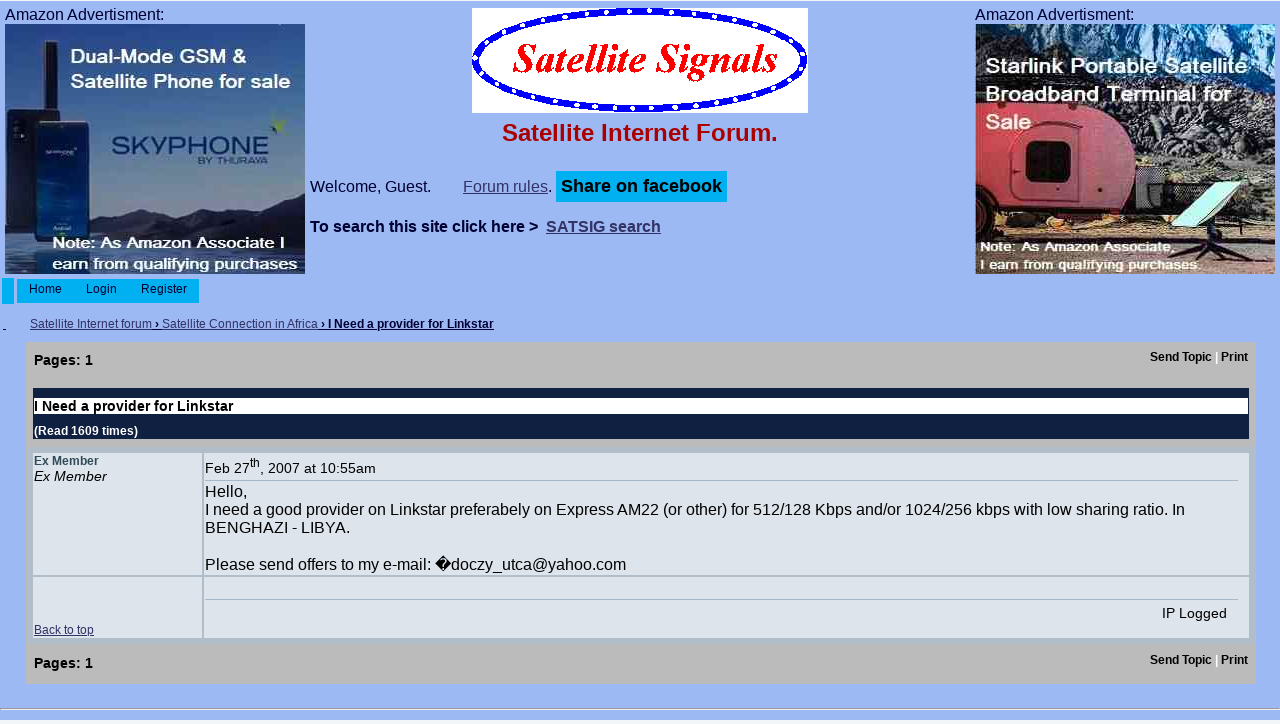

--- FILE ---
content_type: text/html; charset=UTF-8
request_url: https://www.satsig.net/cgi-bin/yabb/YaBB.pl?num=1172573715
body_size: 7802
content:
<!DOCTYPE html>
<html lang="en-us">
<head>
<meta charset="UTF-8">
<title>I Need a provider for Linkstar </title>
<link rel="icon" type="image/x-icon" href="https://www.satsig.net/favicon.ico">
<meta name="Description" content="I Need a provider for Linkstar  in Africa VSAT dish communications forum.">
<meta name="viewport" content="width=device-width, initial-scale=1">
<!-- template is /Templates/default/default.html -->
<!-- <link rel="stylesheet" href="https://www.satsig.net/yabbfiles/Templates/Forum/defaultplusshsyle.css" type="text/css"> -->

<!-- disabled 19july2025 <script async src="https://fundingchoicesmessages.google.com/i/pub-7693758290248067?ers=1"></script><script>(function() {function signalGooglefcPresent() {if (!window.frames['googlefcPresent']) {if (document.body) {const iframe = document.createElement('iframe'); iframe.style = 'width: 0; height: 0; border: none; z-index: -1000; left: -1000px; top: -1000px;'; iframe.style.display = 'none'; iframe.name = 'googlefcPresent'; document.body.appendChild(iframe);} else {setTimeout(signalGooglefcPresent, 0);}}}signalGooglefcPresent();})();</script>  -->

<script>
jumptologin = 1;
</script>

<!-- <script async src="https://www.satsig.net/yabbfiles/YaBB.js"></script> -->

<style>
.btn {
  background-color: #00B0F0; /* Blue */
  border: none;
  color: black;
  padding: 5px 5px;
  text-align: center;
  text-decoration: none;
  display: inline-block;
  font-size: 18px;
  font-weight: bold;
}

a{font-weight:normal;color:#333366;font-family:Verdana, Arial, Sans-Serif;text-decoration:underline;}
a:hover{color:#000000;font-family:Verdana, Arial, Sans-Serif;text-decoration:underline;}
a:visited{font-weight:normal;color:#333366;font-family:Verdana, Arial, Sans-Serif;text-decoration:underline;}
img{max-width:100%;height:auto}
@media (min-width:960px){#divhead{width:100%;background-color:#FFFFFF;}
#divheadleft{float:left;width:300px;height:270px;background-color:#bbbbbb;margin:5px 5px 0px 5px;}
#divheadright{float:right;width:300px;height:270px;background-color:#bbbbbb;margin:5px 5px 0px 5px;}
#divheadcentre{padding:5px;background-color:#9CB9F3;}
#logo{width:336px;}

#bottomcentre{margin-left:auto;margin-right:auto;}
}
@media (min-width:855px) and (max-width:959px){#divhead{width:100%;background-color:#FFFFFF;}
#divheadleft{float:left;width:250px;height:250px;background-color:#bbbbbb;margin:5px 5px 0px 5px;}
#divheadright{float:right;width:250px;height:250px;background-color:#bbbbbb;margin:5px 5px 0px 5px;}
#divheadcentre{padding:5px;background-color:#9CB9F3;}

}
@media (min-width:760px) and (max-width:854px){#divhead{width:100%;background-color:#FFFFFF;}
#divheadleft{float:left;width:200px;height:200px;background-color:#bbbbbb;margin:5px 5px 0px 5px;}
#divheadright{float:right;width:200px;height:200px;background-color:#bbbbbb;margin:5px 5px 0px 5px;}
#divheadcentre{padding:5px;background-color:#9CB9F3;}

}
@media (min-width:720px) and (max-width:759px){#divhead{width:100%;background-color:#FFFFFF;}
#divheadleft{float:left;width:180px;height:150px;background-color:#bbbbbb;margin:5px 5px 0px 5px;}
#divheadright{float:right;width:180px;height:150px;background-color:#bbbbbb;margin:5px 5px 0px 5px;}
#divheadcentre{padding:5px;background-color:#9CB9F3;}

}
@media (min-width:550px) and (max-width:719px){#divhead{width:100%;background-color:#FFFFFF;}
#divheadleft{display:none;}
#divheadright{display:none;}
#divheadcentre{padding:5px;background-color:#9CB9F3;}

}
@media (min-width:468px) and (max-width:549px){#divhead{width:100%;background-color:#9CB9F3;}
#divheadleft{display:none;}
#divheadright{display:none;}
#divheadcentre{background-color:#9CB9F3;}

}
@media (min-width:320px) and (max-width:467px){
#divhead{width:100%;background-color:#9CB9F3;}
#divheadleft{display:none;}
#divheadright{display:none;}
#divheadcentre{background-color:#9CB9F3;}

}
@media (max-width:319px){
#divhead{width:100%;background-color:#FF0000;}
#divheadleft{display:none;}
#divheadright{display:none;}
#divheadcentre{background-color:#9CB9F3;}

}

h1 {
   font: 14px Verdana, Helvetica, Sans-Serif;
   color: #000; background-color:#ffffff;
   font-weight: bold;
}

body{padding:0;background-color:#F2F6F9;font-family:Verdana, Helvetica, Arial, Sans-Serif;font-size:1em;margin-top:1px;margin-left:0;margin-right:0;padding-top:0;padding-left:0;padding-right:0;min-width:320px;}
form{display:inline;padding:0px;margin:0px;}
input, .button{background-color:#F1F2F4;border:1px solid #B1BDC9;color:#000000;font-family:Verdana, Helvetica, Sans-Serif;font-size:12px;font-weight:normal;}
.tabtitle{font-weight:bold;font-style:normal;font-size:12px;font-family:Verdana, Arial, Sans-Serif;color:#FFFFFF;background-color:#5488c1;background-image:url('https://www.satsig.net/yabbfiles/Templates/Forum/default/catbg.png');}
.tabtitle a{font-weight:bold;font-style:normal;font-size:12px;color:#FFFFFF;text-decoration:none;}
.tabtitle a:hover{color:#990000;text-decoration:underline;}
#maincontainer{width:100%;margin-left:auto;margin-right:auto;padding:0px;border-top:0px;margin-bottom:10px;}

/* tried 000033  is 777799 */
#container{width:100%;background-color:#9CB9F3;padding:0px;border:0px;margin:0px;padding-left:0px;padding-right:0px;color:#000033;}

.menutop{height:24px;background-color:#9CB9F3;background-image:url('https://www.satsig.net/yabbfiles/Templates/Forum/default/menutop.png');text-align:left}
.mainbottom{height:22px;width:100%;background-color:#9CB9F3;background-image:url('https://www.satsig.net/yabbfiles/Templates/Forum/default/grad_bottom.png');text-align:left}

.tabmenuleft{height:24px;text-align:left;background-color:#00B0F0;}

.tabmenuright{height:24px;text-align:left;background-color:#9CB9F3;background-image:url('https://www.satsig.net/yabbfiles/Templates/Forum/default/tabright211.png');background-repeat:no-repeat}

.tabmenu{height:24px;background-color:#9CB9F3;text-align:left}
.tabmenu span{float:left;height:24px;background-color:#00B0F0;text-align:center;cursor:pointer}

.tabmenu span a{font-size:12px;font-family:Verdana, Helvetica, Arial, Sans-Serif;color:#000033;font-weight:normal;text-decoration:none;white-space:nowrap;}
.tabmenu span a:hover{text-decoration:none;}

.tabmenu span.selected{font-weight:normal;background-color:#00B0F0;}

.rightbox{height:24px;text-align:center;background-color:#9CB9F3;background-image:url('https://www.satsig.net/yabbfiles/Templates/Forum/default/searchbg211.png');background-repeat:repeat-x;font-size:12px;font-weight:normal;font-style:normal;text-decoration:none;font-family:Verdana, Helvetica, Arial, Sans-Serif;color:#000033}
.usermenu{border-right:1px outset #88A8E0;width:96%;height:24px;margin-left:auto;margin-right:auto;border-left:0px none;border-top:0px none;border-bottom:0px none;}
.usercontainer{border-left:1px outset #88A8E0;border-right:1px outset #88A8E0;border-bottom:1px outset #88A8E0;width:92%;padding-left:2%;padding-right:2%;padding-top:12px;padding-bottom:20px;background-color:#88A8E0;border-top:0px none;margin-left:auto;margin-right:auto}
.containerbg{background-color:#9CB9F3;}
input{background-color:#E8EBEF;border:1px solid #B1BDC9;color:#000000;font-family:Verdana, Helvetica, Sans-Serif;font-size:12px;}
textarea{background-color:#E8EBEF;border:1px solid #B1BDC9;color:#000000;font-family:Verdana, Helvetica, Sans-Serif;font-size:12px;}
select{background-color:#E8EBEF;border:1px solid #B1BDC9;color:#000000;font-family:Verdana, Helvetica, Sans-Serif;font-size:12px;}
select optgroup{color:#000000;font-family:Verdana, Helvetica, Sans-Serif;font-size:12px;}
.copyright{font-family:Verdana, Helvetica, Arial, Sans-Serif;font-size:12px;font-weight:bold;text-align:center;color:#000000;}
.copyright a{font-family:Verdana, Helvetica, Arial, Sans-Serif;font-size:12px;font-weight:bold;text-align:center;color:#000000;}
#fscroller{line-height:1.3;}
.useronline{font-weight:bold;color:#2E8B57;}
.useroffline{font-weight:bold;color:#000000;}
.useraway{font-weight:bold;color:#6078B0;}
.nav, a.nav, a.nav:visited{font-weight:bold;font-size:12px;color:#000033;text-decoration:underline;}
a.nav:hover{color:#990000;text-decoration:underline;}
.QuickLinks{background-color:#DDDDDD;position:absolute;display:none;margin-top:15px;margin-left:0px;padding:0px;border:1px;border-color:#000000;border-style:solid;list-style:none;text-indent:0px;}
.QuickLinks li{background-color:#EEEEEE;white-space:nowrap;font-size:12px;margin-left:0px;padding:3px;list-style:none;text-indent:0px;}
.QuickLinks li:hover{background-color:#FFFFFF;}
.QuickLinks a:hover{text-decoration:none;}
.windowbg{background-color:#DEE4EC;font-size:12px;font-weight:normal;font-style:normal;font-family:Verdana, Sans-Serif;color:#304B58;}
.windowbg2{background-color:#FEFEFE;font-size:12px;font-weight:normal;font-style:normal;font-family:Verdana, Sans-Serif;color:#304B58;}
.dividerbot{border-bottom:1px #A7B8CC solid;}
.dividertop{border-top:1px #A7B8CC solid;}
.hr{height:1px;color:#6078B0;background-color:#6078B0;border:0px solid #6078B0;border-top:0px solid #6078B0;}
.bordercolor{font-size:12px;font-family:Verdana, Helvetica, Arial, Sans-Serif;background-color:#B1BDC9;}
.small{font-size:14px;color:#000000;font-family:Verdana, Helvetica, Arial, Sans-Serif;}
.top{font-style:normal;font-size:12px;color:#475F79;}
.titlebg{font-size:12px;font-weight:bold;font-style:normal;text-decoration:none;font-family:Verdana, Helvetica, Arial, Sans-Serif;color:#FFFFFF;background-color:#102040;}
.titlebg a{font-weight:bold;font-style:normal;text-decoration:underline;color:#FFFFFF;}
.titlebg a:hover{text-decoration:underline;}

/* was 88A0C8 is BBBBBB */
.catbg{font-size:12px;font-weight:bold;font-style:normal;text-decoration:none;font-family:Verdana, Helvetica, Arial, Sans-Serif;color:#FFFFFF;background-color:#BBBBBB;}

/* was FFFFFF is 000000 */
.catbg a{font-weight:bold;font-style:normal;text-decoration:none;color:#000000;}
.catbg a:hover{text-decoration:underline;}

.message{font-size:12pt;font-weight:normal;font-style:normal;text-decoration:none;font-family:Verdana, Helvetica, Arial, Sans-Serif;color:#000000;}
.message a{font-weight:normal;font-style:normal;text-decoration:underline;color:#900000;background-color:transparent;}
.message a:hover{text-decoration:underline;color:#000000;background-color:transparent;}
.droppageindex{float:left;font-family:Verdana, Sans-Serif;background-color:#FFFFFF;color:#000000;padding:0px;padding-left:4px;margin:0px;border:2px inset;}
.droppages{height:14px;padding-left:1px;padding-right:1px;}
.droppages a{color:#000000;font-size:12px;font-weight:normal;}
.highlight{font-size:inherit;font-family:inherit;font-weight:bold;font-style:inherit;background-color:#FFFF33;color:#000000;}
.imgbg{font-style:normal;font-size:12px;color:#FFFFFF;}
.imgcatbg{font-style:normal;font-size:12px;color:#000000;font-weight:bold;}
.imgtitlebg{font-style:normal;font-size:12px;color:#FFFFFF;font-weight:bold;}
.imgwindowbg{font-style:normal;font-size:12px;color:#005177;}
.imgmenu{font-style:normal;font-size:12px;color:#000000;font-weight:bold;}
.quote{font-size:12px;font-weight:normal;font-style:normal;font-family:Verdana, Helvetica, Arial, Sans-Serif;color:#000000;background-color:#E8EBEF;border:1px #34689A solid;width:90%;padding:4px;}
.code{font-size:14px;font-weight:normal;font-style:normal;font-family:Courier, Courier New, Sans-Serif;color:#000000;background-color:#CCCCCC;border:1px #34689A solid;width:90%;padding:4px;}
.editbg{color:#000000;font-size:12px;font-weight:normal;font-style:normal;font-family:Verdana, Helvetica, Arial, Sans-Serif;background-color:#FFFEDF;border:1px #cc0000 solid;width:280px;padding:4px;margin-left:auto;margin-right:auto;}
.forumjump{color:#000000;background-color:#F5F5DC;border-bottom:1px dashed #D6B2FF;border-top:1px dashed #D6B2FF;font-weight:bold;}
.forumjumpcat{color:#000000;background-color:#FFFEDF;border-bottom:1px dashed #D6B2FF;border-top:1px dashed #D6B2FF;}
.forumjumpcatm{color:#000000;background-color:#EEE8AA;font-style:italic;}
.forumjumpcatmf{color:#000000;background-color:#EEE8AA;font-style:italic;border-bottom:1px dashed #C5AAEE;}
.forumcurrentboard{color:#000000;background-color:#F0FFF0;font-weight:bold;}
#PMcontainer{float:left;background-color:#9CB9F3;width:100%;padding:0px;border:0px;margin-bottom:10px;}
.topline{border-top:1px solid #34689A;}
.topheader{background:#4981B8;margin-bottom:10px;}
.boardcontainer{background-color:#BBBBBB;border:0px none;}
.displaycontainer{width:100%;padding:1px;background-color:#BBBBBB;}
.navbarcontainer{margin:0px;}
.green{display:none;}

pre.sh_sourceCode {
font-size:14px;
font-weight:400;
font-style:normal;
font-family:Courier, 'Courier New', Sans-Serif;
color:#000;
background-color:#CCC;
border:1px #444 solid;
width:90%;
padding:4px;
}

pre.sh_sourceCode .sh_string {
color:red;
font-family:monospace;
}

pre.sh_sourceCode .sh_regexp {
color:orange;
font-family:monospace;
}

pre.sh_sourceCode .sh_specialchar {
color:#FFC0CB;
font-family:monospace;
}

pre.sh_sourceCode .sh_comment {
color:#A52A2A;
font-style:italic;
}

pre.sh_sourceCode .sh_symbol {
color:#8B0000;
}

pre.sh_sourceCode .sh_todo {
font-weight:700;
background-color:#0FF;
}

pre.sh_sourceCode .sh_predef_var {
color:#00008B;
}

pre.sh_sourceCode .sh_linenum {
color:#000;
font-family:monospace;
}

pre.sh_sourceCode .sh_url {
color:blue;
text-decoration:underline;
font-family:monospace;
}

pre.sh_sourceCode .sh_bold {
color:#006400;
font-weight:700;
}

pre.sh_sourceCode .sh_underline {
color:#006400;
text-decoration:underline;
}

pre.sh_sourceCode .sh_fixed {
color:green;
font-family:monospace;
}

pre.sh_sourceCode .sh_keyword,pre.sh_sourceCode .sh_date {
color:blue;
font-weight:700;
}

pre.sh_sourceCode .sh_type,pre.sh_sourceCode .sh_ip,pre.sh_sourceCode .sh_name,pre.sh_sourceCode .sh_variable,pre.sh_sourceCode .sh_argument,pre.sh_sourceCode .sh_newfile,pre.sh_sourceCode .sh_attribute {
color:#006400;
}

pre.sh_sourceCode .sh_usertype,pre.sh_sourceCode .sh_classname {
color:teal;
}

pre.sh_sourceCode .sh_number,pre.sh_sourceCode .sh_optionalargument,pre.sh_sourceCode .sh_selector {
color:purple;
}

pre.sh_sourceCode .sh_preproc,pre.sh_sourceCode .sh_predef_func,pre.sh_sourceCode .sh_time,pre.sh_sourceCode .sh_file {
color:#00008B;
font-weight:700;
}

pre.sh_sourceCode .sh_function,pre.sh_sourceCode .sh_section {
color:#000;
font-weight:700;
}

pre.sh_sourceCode .sh_cbracket,pre.sh_sourceCode .sh_paren {
color:red;
}

pre.sh_sourceCode .sh_italics,pre.sh_sourceCode .sh_value {
color:#006400;
font-style:italic;
}

pre.sh_sourceCode .sh_math,pre.sh_sourceCode .sh_oldfile {
color:orange;
}

pre.sh_sourceCode .sh_bibtex,pre.sh_sourceCode .sh_difflines,pre.sh_sourceCode .sh_property {
color:blue;
}


</style>

</head>
<body>

<div id="maincontainer">
<div id="container">
<div id="divhead">

<!-- <div id="divheadleft" style="vertical-align: middle; background-color: #9CB9F3"> -->
<!--     Advertisment:<span data-nosnippet><a href="https://www.satsig.net/africa/vsat-installers-africa.htm" target="_blank"> -->
<!--     <img src="https://www.satsig.net/africa/cameroon/Perez-Esapa-s.jpg" alt="VSAT installation in Cameroon" width="300" height="250"></a></span> -->
<!-- </div> -->

<!-- <div id="divheadleft" style="vertical-align: middle; background-color: #9CB9F3"> -->
<!-- <span data-nosnippet>Advertisment: -->
<!--  <a href="https://www.oasisnetworks.net/broadband/" target="_blank" rel="noreferrer"> -->
     <!-- lazy load from 5 march 2024 -->
     <!-- <img src="https://www.satsig.net/forum-archive/oasis-vsat-chad-2.jpg" loading="lazy" alt="Broadband via satellite" width="300" height="250"> -->
<!--     </a></span> -->
<!-- </div> -->

<div id="divheadleft" style="vertical-align: middle; background-color: #9CB9F3">
     <span data-nosnippet>
     Amazon Advertisment:
     <a href="https://www.amazon.co.uk/OSAT-Thuraya-ONE-Satellite-Phone-Black/dp/B0DV5N6MF1?crid=1HNOL687PC85L&amp;dib=eyJ2IjoiMSJ9.[base64].DAyIJGkwr-xBumhghL9VV-hHHyWEC6PMkNjr6CcXFnE&amp;dib_tag=se&amp;keywords=satellite+phone&amp;qid=1752926285&amp;sprefix=satellite+phone%2Cspecialty-aps%2C203&amp;sr=8-2-catcorr&amp;srs=206534375031&amp;linkCode=ll1&amp;tag=satellitesign-21&amp;linkId=4373645851c144fc42589134a20b0e03&amp;language=en_GB&amp;ref_=as_li_ss_tl" target="_blank" rel="noreferrer">
     <img src="https://www.satsig.net/forum-archive/satellite-phone-advert-3.jpg" alt="Satellite phone for sale" width="300" height="250">
     </a>
     </span>
</div>

<!-- <div id="divheadright" style="vertical-align: middle; background-color: #9CB9F3">  -->
<!--      <span data-nosnippet>Advertisment:<a href="https://www.satsig.net/planet-earth.htm" target="_blank"> -->
<!--      <img src="https://www.satsig.net/forum-archive/globe-animation-300x250.jpg" alt="Planet Earth rotating animation" width="300" height="250"></a></span> -->
<!-- </div> -->

<!-- <div id="divheadright" style="vertical-align: middle; background-color: #9CB9F3"> -->
<!--     <span data-nosnippet>Advertisment:<a href="https://gccsat.com/" target="_blank"> -->
<!--     <img src="https://www.satsig.net/forum-archive/gccsat-advert-till-27jan2024-Design-4.jpg" alt="Worldwide satellite services from Ground Control Company" width="300" height="250"> -->
<!--     </a></span> -->
<!-- </div> -->

<div id="divheadright" style="vertical-align: middle; background-color: #9CB9F3"> 
     <span data-nosnippet>
     Amazon Advertisment: 
     <a href="https://www.amazon.co.uk/STARLINK-Standard-Satellite-Antenna-Kit/dp/B0D3XX1VBB?crid=W3MULOMG6UY1&amp;dib=eyJ2IjoiMSJ9.[base64].gOH7Vy87qdWQCcwUOTGS19Ez7cmzNp_WbUX2WiOiQqc&amp;dib_tag=se&amp;keywords=starlink&amp;qid=1751978766&amp;sprefix=starlink%2Caps%2C102&amp;sr=8-4&amp;linkCode=ll1&amp;tag=satellitesign-21&amp;linkId=dbe690d61d8588e22fe68e9c2ae1b9ba&amp;language=en_GB&amp;ref_=as_li_ss_tl">
     <img src="https://www.satsig.net/forum-archive/starlink-satellite-terminal-amazon-advert-3.jpg" alt="Starlink broadband terminal for Sale" width="300" height="250">
     </a>
     </span>
</div> 

<div id="divheadcentre">
    <p style="text-align: center; margin-top: 2px; margin-bottom: 2px"><a href="https://www.satsig.net/"><img src="https://www.satsig.net/ssllogo.gif" title="satsig.net home page" alt="www.satsig.net" width="336" height="105"></a></p>
    <!-- <p style="text-align: center; margin-top: 2px; margin-bottom: 2px"><a href="https://www.satsig.net/"><img src="https://www.satsig.net/sslogo-xmas-2022.gif" width="336" height="105" alt="www.satsig.net"></a></p> -->
    <!-- <p style="text-align: center; margin-top: 2px; margin-bottom: 2px"><a href="https://www.satsig.net/"><img src="https://www.satsig.net/happy-new-year-fireworks.jpg" width="336" height="105" alt="www.satsig.net"></a></p> -->
    <p style="text-align: center; color: #aa0000; font-size: 1.5em; font-family: sans-serif; margin-top: 2px;"><b>Satellite Internet Forum.</b></p>
    Welcome, Guest.   
    <span data-nosnippet>&nbsp;&nbsp;&nbsp;&nbsp;&nbsp;&nbsp;&nbsp;<a href="https://www.satsig.net/forum-rules.htm" rel="nofollow">Forum rules</a>.</span>
    <button id="sharer" class="btn">Share on facebook</button>
    <script>
    document.getElementById('sharer').onclick = function () {
    var url = 'https://www.facebook.com/sharer/sharer.php?u=';
    url += encodeURIComponent(location.href);
    window.open(url, 'fbshare', 'width=640,height=320');
    };
    </script>

    <p><b>To search this site click here &gt;&nbsp; <a href="https://www.satsig.net/satsig-search.htm"><b>SATSIG search</b></a></b></p>


</div>

</div>

<table style="width: 100%">
  <tr>
    <td class="tabmenuleft" style="width: 10px">&nbsp;</td>
    <td class="tabmenu"><span class="selected"><a href="https://www.satsig.net/cgi-bin/yabb/YaBB.pl" title = "Home" style="padding: 3px 0 4px 0;">&nbsp;&nbsp;&nbsp;&nbsp;Home&nbsp;&nbsp;&nbsp;&nbsp;</a></span>&nbsp;&nbsp;&nbsp;&nbsp;<span ><a href="https://www.satsig.net/cgi-bin/yabb/YaBB.pl?action=login;sesredir=num~1172573715" rel="nofollow" style="padding: 3px 0 4px 0;">&nbsp;&nbsp;&nbsp;&nbsp;Login&nbsp;&nbsp;&nbsp;&nbsp;</a></span>&nbsp;&nbsp;&nbsp;&nbsp;<span ><a href="https://www.satsig.net/cgi-bin/yabb/YaBB.pl?action=register" title = "Register" rel="nofollow" style="padding: 3px 0 4px 0;">&nbsp;&nbsp;&nbsp;&nbsp;Register&nbsp;&nbsp;&nbsp;&nbsp;</a></span>&nbsp;&nbsp;&nbsp;&nbsp;</td>
    <td class="tabmenu" style="vertical-align: top">&nbsp;</td>
  </tr>
</table>

<table style="width:100%">
  <tr>
     <td class="nav" style="width: 2%; height: 30px">&nbsp;</td>
     <td class="nav" style="text-align: left; height: 30px"><span data-nosnippet><a href="https://www.satsig.net/cgi-bin/yabb/YaBB.pl">Satellite Internet forum</a> &rsaquo; <a href="https://www.satsig.net/cgi-bin/yabb/YaBB.pl?board=ivsat-af">Satellite Connection in Africa</a> &rsaquo; I Need a provider for Linkstar </span></td>
  </tr>
</table>

<div style="width: 96%; margin-left: auto; margin-right: auto; text-align: left">
	<!-- <script async  src="https://www.satsig.net/yabbfiles/ajax.js"></script> 27 jun 2021 -->
	<!-- <script async  src="https://www.satsig.net/yabbfiles/ubbc.js"></script> -->
	
	

<!-- Navigation Bar start -->
<!-- Navigation Bar end -->


<!-- Poll start -->



<!-- Poll end -->

<!-- Threads Button Bar start -->

<div class="displaycontainer">
<table style="padding: 4px; width: 100%; margin-left:auto; margin-right:auto">
<tr>
	<td class="catbg" style="vertical-align: middle; text-align:left">
	<div style="float: left; text-align: left;">
		<span class="small" style="float: left; height: 21px; margin: 0px; margin-top: 2px;">Pages: 1</span>
	</div>
	<div style="float: right; text-align: right;">
		
	<a href="javascript:sendtopicmail(2);"><span class="imgcatbg">Send Topic</span></a> | <a href="https://www.satsig.net/cgi-bin/yabb/YaBB.pl?action=print;num=1172573715" rel="nofollow" target="_blank"><span class="imgcatbg">Print</span></a>

	</div>
	</td>
</tr>
</table>
</div>

<!-- Threads Button Bar end -->


<!-- Threads Title Bar start -->

<div class="displaycontainer">
<table style="padding: 4px; width: 100%; margin-left:auto; margin-right:auto">

<tr>
	<td class="titlebg" style="vertical-align: middle; text-align:left">
		<h1> I Need a provider for Linkstar  </h1> (Read 1609 times)

	</td>
</tr>
</table>
</div>

<!-- Threads Title Bar end -->


<!-- Threads block start, should be left as is -->

	 
	
<div class="displaycontainer">
<table style="padding: 4px; width: 100%; margin-left:auto; margin-right:auto; table-layout: fixed;" class="bordercolor">
<tr>
	<td  class="windowbg" style="vertical-align: top; text-align:left; width: 14%">
		<!-- <a id="0"></a> hidden 9 sept 2021 -->
		<b>Ex Member</b>
		<div class="small">
		<i>Ex Member</i><br />
		
		<br />
		
		<br />
		
		
		
		
		
		</div>
	</td>
	<td class="windowbg" style="vertical-align: top; text-align:left;">
		<div style="float: left; width: 99%; padding-top: 2px; padding-bottom: 4px; margin-bottom: 2px;" class="dividerbot">
		
		<span class="small" style="float: left; width: 46%; vertical-align: middle;">
			
			<span class="small"><b></b>Feb 27<sup>th</sup>, 2007 at 10:55am</span>
		</span>
		<span class="small" style="float: left; text-align: right; width: 50%;">
			
	&nbsp; <input type="checkbox" class="windowbg" style="border: 0px; visibility: hidden; display: none;" name="del0" value="0" />

		</span>
		</div>
		<div class="message" style="float: left; width: 99%; overflow: auto;">
			Hello,<br />I need a good provider on Linkstar preferabely on Express AM22 (or other) for 512/128 Kbps and/or 1024/256 kbps with low sharing ratio. In BENGHAZI - LIBYA.<br /><br />Please send offers to my e-mail: �doczy_utca@yahoo.com 
		</div>
	</td>
</tr>
<tr>
	<td class="windowbg" style="vertical-align: bottom">
		<a href="#top">Back to top</a>
	</td>
	<td class="windowbg" style="text-align:left; vertical-align: bottom">
		<div class="small" style="float: left; width: 99%; text-align: right;">
			 &nbsp;
		</div>
		<div class="small" style="float: left; width: 99%; text-align: left;">
			
		</div>
		<div class="small" style="float: left; width: 99%; text-align: left;">
			
		</div>
		<div style="float: left; width: 99%; padding-top: 5px; margin-top: 5px;" class="dividertop">
		<div class="small" style="float: left; width: 74%;">
			
	
 &nbsp;
		</div>
		<div class="small" style="float: left; text-align: right; width: 25%;">
			<span class="small">  IP Logged<br /> &nbsp;</span>
		</div>
		</div>
	</td>
</tr>
</table>
</div>

	 

<!-- Threads block end, should be left as is -->


<!-- Threads Button Bar start -->

<div class="displaycontainer">
<div style="clear: both;"></div>
<table style="padding: 4px; width: 100%; margin-left:auto; margin-right:auto">
<tr>
	<td class="catbg" style="vertical-align: middle; text-align:left">
	<div style="float: left; text-align: left;">
		<span class="small" style="float: left; height: 21px; margin: 0px; margin-top: 2px;">Pages: 1</span>
	</div>
	<div style="float: right; text-align: right;">
		
	<a href="javascript:sendtopicmail(2);"><span class="imgcatbg">Send Topic</span></a> | <a href="https://www.satsig.net/cgi-bin/yabb/YaBB.pl?action=print;num=1172573715" rel="nofollow" target="_blank"><span class="imgcatbg">Print</span></a>

	</div>
	</td>
</tr>
</table>
</div>

<!-- Threads Button Bar end -->


<!-- Navigation Bar start -->
<!-- Navigation Bar end -->


<!-- Threads Admin Button Bar start -->

<div style="margin: 4px;">
<table style="padding: 4px; width: 100%">
<tr>
	<td style="vertical-align: top; text-align:left">
		<span class="small">
	
</span>
	</td>
</tr>
</table>
</div>

<!-- Threads Admin Button Bar end -->

<!-- after <span class="small" style="float: left; width: 46%; vertical-align: middle;"> -->
<!-- deleted <b></b><br /> 22 May 2017 eric -->
<!-- testing to put proposed multiplex advert here -->
<!-- multiplex ads as below used 27 sept - 16 oct 2023 , then stopped due to poor response -->
<!-- ads restarted as below 29 Feb 2024 -->

<!-- Note by, and for, forum admin: I am testing this location below for an Adsense advertisment - Adverts should ONLY appear on message type pages with ?num=NNNNNNNNNN
    and NOT appear on the forum home page, login page, register page, or index pages or board index pages. This text comes from Templates/default/Display.template -->
   
<!-- google ad disabled 19july2025 to try and speed up page
<hr>
<div style="display:block; margin:auto; width: 90%;">
<script async src="https://pagead2.googlesyndication.com/pagead/js/adsbygoogle.js?client=ca-pub-7693758290248067"
     crossorigin="anonymous"></script> -->
<!-- Forum responsive -->
<!-- <ins class="adsbygoogle"
     style="display:block"
     data-ad-client="ca-pub-7693758290248067"
     data-ad-slot="1353675793"
     data-ad-format="auto"
     data-full-width-responsive="true"></ins>
<script>
     (adsbygoogle = window.adsbygoogle || []).push({});
</script>
</div>
<hr> -->



	<script  >
	<!-- //
	function uncheckAllBut(counter) {
		for (var i = 0; i < document.forms["multidel"].length; ++i) {
			if (document.forms["multidel"].elements[i].type == "checkbox") document.forms["multidel"].elements[i].checked = false;
		}
		document.forms["multidel"].elements["del"+counter].checked = true;
		document.multidel.submit();
	}

	
	

	
	function ListPages(tid) { window.open('https://www.satsig.net/cgi-bin/yabb/YaBB.pl?action=pages;num='+tid, '', 'menubar=no,toolbar=no,top=50,left=50,scrollbars=yes,resizable=no,width=400,height=300'); }
	// -->
	</script>
	</div>

<!-- problem 21 april 2023 : Google policy violation : ad shows when user selects non-content login page : so blocked, pending programming to turn off ads on non-content pages. -->
<!-- ads restarted 29 feb 2024. Ads now only shown on normal pages with content ending in num=nnnnnnnn, and not on login or index pages. -->

<div class="copyright" style="width: 100%; text-align: center;">
  <input type="hidden" name="IL_IN_ARTICLE">
  <hr>
  <br> 
  <b>Email me: <a href="mailto:eric@satsig.net">eric@satsig.net</a></b><br><br>
  <span class="copyright">Powered by <a href="https://yabbforumsoftware.com/" class="copyright">YaBB 2.5.2</a>!<br>
<a href="https://yabbforumsoftware.com/" class="copyright">YaBB Forum Software</a> &copy; 2000-. All Rights Reserved.</span><br><br>
  
  
  <p><a href="https://www.satsig.net/disclaim.htm" rel="nofollow">Disclaimer, Terms of Use and Privacy</a>&nbsp;&nbsp;
     <a href="https://www.satsig.net/cgi-bin/yabb/YaBB.pl?action=help#User%20Agreement" rel="nofollow">Forum User Agreement</a>&nbsp;&nbsp;
     <a href="https://www.satsig.net/forum-rules.htm" rel="nofollow">Forum rules</a>&nbsp;&nbsp;
     <a href="https://www.satsig.net/cookie/cookie-policy.htm" rel="nofollow">Cookie policy</a>.</p>
</div>

</div>
</div>

<!-- <script async src="https://www.satsig.net/yabbfiles/YaBB.js"></script> -->

<!-- yabb syntax_js  hardcoded 22 march 2021 squiggle brackets deleted -->
<!-- <script src="https://www.satsig.net/yabbfiles/shjs/big10.js" async defer></script> -->

<!-- 27 jun 2021 now YaBB.js and big10.js combined. Also ajax.js and ubbc.js included here and call deleted from Display.pl -->
<script async defer src="https://www.satsig.net/yabbfiles/combined.js"></script>

<!-- two lines below for infolinks added 20 July 2023 STOPPED 27sept 2023
<script type="text/javascript"> var infolinks_pid = 3401001; var infolinks_wsid = 0; </script>
<script type="text/javascript" src="//resources.infolinks.com/js/infolinks_main.js"></script> -->

</body>
</html>